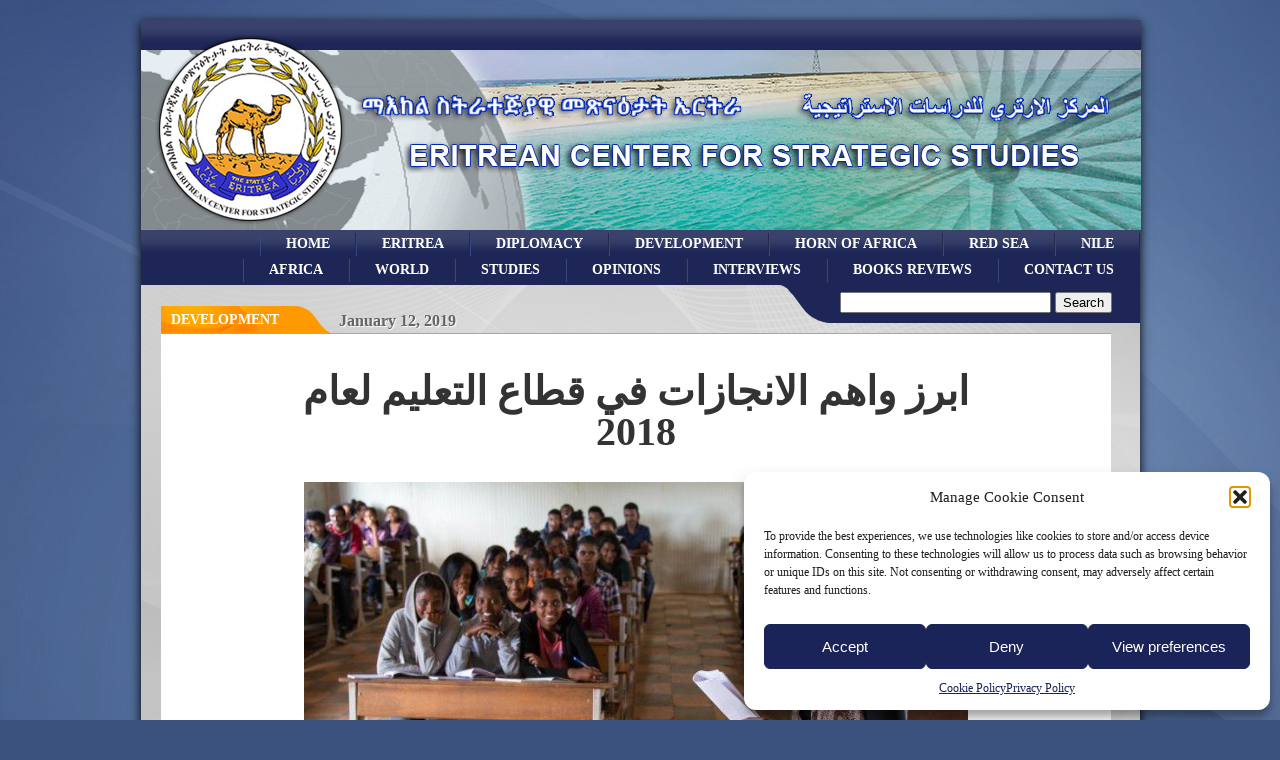

--- FILE ---
content_type: text/html; charset=UTF-8
request_url: https://www.ecss-online.com/%D8%A7%D8%A8%D8%B1%D8%B2-%D9%88%D8%A7%D9%87%D9%85-%D8%A7%D9%84%D8%A7%D9%86%D8%AC%D8%A7%D8%B2%D8%A7%D8%AA-%D9%81%D9%8A-%D9%82%D8%B7%D8%A7%D8%B9-%D8%A7%D9%84%D8%AA%D8%B9%D9%84%D9%8A%D9%85-%D9%84%D8%B9/
body_size: 13015
content:


<!DOCTYPE html PUBLIC "-//W3C//DTD XHTML 1.0 Transitional//EN" "http://www.w3.org/TR/xhtml1/DTD/xhtml1-transitional.dtd">
<html xmlns="http://www.w3.org/1999/xhtml" xml:lang="en">
<head>
<meta charset="UTF-8" />
<title>ابرز واهم الانجازات في قطاع التعليم لعام 2018 - ECSS | Eritrean Center for Strategic StudiesECSS | Eritrean Center for Strategic Studies</title>
<link rel="profile" href="http://gmpg.org/xfn/11" />
<link rel="stylesheet" type="text/css" media="all" href="https://www.ecss-online.com/2013/wp-content/themes/ecss_2013/style.css" />
<meta name="google-site-verification" content="tIfPhg8LamhcWSFEgKZMSzrdbQgJUi6pSXSFolzJZFM" />
<meta name='robots' content='index, follow, max-image-preview:large, max-snippet:-1, max-video-preview:-1' />

	<!-- This site is optimized with the Yoast SEO plugin v26.7 - https://yoast.com/wordpress/plugins/seo/ -->
	<link rel="canonical" href="https://www.ecss-online.com/ابرز-واهم-الانجازات-في-قطاع-التعليم-لع/" />
	<meta property="og:locale" content="en_US" />
	<meta property="og:type" content="article" />
	<meta property="og:title" content="ابرز واهم الانجازات في قطاع التعليم لعام 2018 - ECSS | Eritrean Center for Strategic Studies" />
	<meta property="og:description" content="ابرز واهم الانجازات في قطاع التعليم لعام 2018 وفي الـ 12 من مارس2018م عقد أجتماع مشترك بين إرتريا وفنلندا لتقييم التعاون الجاري في مجال التعليم العالي، خاصة تقانة المعلومات والاتصالات. وقال وزير التعليم السيد / سمري رؤسوم في الكلمة التي ألقاها &#8221; بأن تقييم التعاون الذي انطلق في نوفمبر 2015، وبالنظر إلى التجارب والمعارف المكتسبة [&hellip;]" />
	<meta property="og:url" content="https://www.ecss-online.com/ابرز-واهم-الانجازات-في-قطاع-التعليم-لع/" />
	<meta property="og:site_name" content="ECSS | Eritrean Center for Strategic Studies" />
	<meta property="article:published_time" content="2019-01-12T11:00:49+00:00" />
	<meta property="article:modified_time" content="2019-06-01T08:54:37+00:00" />
	<meta property="og:image" content="https://www.ecss-online.com/2013/wp-content/uploads/2019/01/4564.jpg" />
	<meta property="og:image:width" content="765" />
	<meta property="og:image:height" content="416" />
	<meta property="og:image:type" content="image/jpeg" />
	<meta name="author" content="Klark" />
	<meta name="twitter:card" content="summary_large_image" />
	<meta name="twitter:label1" content="Written by" />
	<meta name="twitter:data1" content="Klark" />
	<script type="application/ld+json" class="yoast-schema-graph">{"@context":"https://schema.org","@graph":[{"@type":"Article","@id":"https://www.ecss-online.com/%d8%a7%d8%a8%d8%b1%d8%b2-%d9%88%d8%a7%d9%87%d9%85-%d8%a7%d9%84%d8%a7%d9%86%d8%ac%d8%a7%d8%b2%d8%a7%d8%aa-%d9%81%d9%8a-%d9%82%d8%b7%d8%a7%d8%b9-%d8%a7%d9%84%d8%aa%d8%b9%d9%84%d9%8a%d9%85-%d9%84%d8%b9/#article","isPartOf":{"@id":"https://www.ecss-online.com/%d8%a7%d8%a8%d8%b1%d8%b2-%d9%88%d8%a7%d9%87%d9%85-%d8%a7%d9%84%d8%a7%d9%86%d8%ac%d8%a7%d8%b2%d8%a7%d8%aa-%d9%81%d9%8a-%d9%82%d8%b7%d8%a7%d8%b9-%d8%a7%d9%84%d8%aa%d8%b9%d9%84%d9%8a%d9%85-%d9%84%d8%b9/"},"author":{"name":"Klark","@id":"https://www.ecss-online.com/#/schema/person/d28063802303afe9bbafed42b32e12d6"},"headline":"ابرز واهم الانجازات في قطاع التعليم لعام 2018","datePublished":"2019-01-12T11:00:49+00:00","dateModified":"2019-06-01T08:54:37+00:00","mainEntityOfPage":{"@id":"https://www.ecss-online.com/%d8%a7%d8%a8%d8%b1%d8%b2-%d9%88%d8%a7%d9%87%d9%85-%d8%a7%d9%84%d8%a7%d9%86%d8%ac%d8%a7%d8%b2%d8%a7%d8%aa-%d9%81%d9%8a-%d9%82%d8%b7%d8%a7%d8%b9-%d8%a7%d9%84%d8%aa%d8%b9%d9%84%d9%8a%d9%85-%d9%84%d8%b9/"},"wordCount":1,"publisher":{"@id":"https://www.ecss-online.com/#organization"},"image":{"@id":"https://www.ecss-online.com/%d8%a7%d8%a8%d8%b1%d8%b2-%d9%88%d8%a7%d9%87%d9%85-%d8%a7%d9%84%d8%a7%d9%86%d8%ac%d8%a7%d8%b2%d8%a7%d8%aa-%d9%81%d9%8a-%d9%82%d8%b7%d8%a7%d8%b9-%d8%a7%d9%84%d8%aa%d8%b9%d9%84%d9%8a%d9%85-%d9%84%d8%b9/#primaryimage"},"thumbnailUrl":"http://www.ecss-online.com/2013/wp-content/uploads/2019/01/4564.jpg","keywords":["Development"],"inLanguage":"en-US"},{"@type":"WebPage","@id":"https://www.ecss-online.com/%d8%a7%d8%a8%d8%b1%d8%b2-%d9%88%d8%a7%d9%87%d9%85-%d8%a7%d9%84%d8%a7%d9%86%d8%ac%d8%a7%d8%b2%d8%a7%d8%aa-%d9%81%d9%8a-%d9%82%d8%b7%d8%a7%d8%b9-%d8%a7%d9%84%d8%aa%d8%b9%d9%84%d9%8a%d9%85-%d9%84%d8%b9/","url":"https://www.ecss-online.com/%d8%a7%d8%a8%d8%b1%d8%b2-%d9%88%d8%a7%d9%87%d9%85-%d8%a7%d9%84%d8%a7%d9%86%d8%ac%d8%a7%d8%b2%d8%a7%d8%aa-%d9%81%d9%8a-%d9%82%d8%b7%d8%a7%d8%b9-%d8%a7%d9%84%d8%aa%d8%b9%d9%84%d9%8a%d9%85-%d9%84%d8%b9/","name":"ابرز واهم الانجازات في قطاع التعليم لعام 2018 - ECSS | Eritrean Center for Strategic Studies","isPartOf":{"@id":"https://www.ecss-online.com/#website"},"primaryImageOfPage":{"@id":"https://www.ecss-online.com/%d8%a7%d8%a8%d8%b1%d8%b2-%d9%88%d8%a7%d9%87%d9%85-%d8%a7%d9%84%d8%a7%d9%86%d8%ac%d8%a7%d8%b2%d8%a7%d8%aa-%d9%81%d9%8a-%d9%82%d8%b7%d8%a7%d8%b9-%d8%a7%d9%84%d8%aa%d8%b9%d9%84%d9%8a%d9%85-%d9%84%d8%b9/#primaryimage"},"image":{"@id":"https://www.ecss-online.com/%d8%a7%d8%a8%d8%b1%d8%b2-%d9%88%d8%a7%d9%87%d9%85-%d8%a7%d9%84%d8%a7%d9%86%d8%ac%d8%a7%d8%b2%d8%a7%d8%aa-%d9%81%d9%8a-%d9%82%d8%b7%d8%a7%d8%b9-%d8%a7%d9%84%d8%aa%d8%b9%d9%84%d9%8a%d9%85-%d9%84%d8%b9/#primaryimage"},"thumbnailUrl":"http://www.ecss-online.com/2013/wp-content/uploads/2019/01/4564.jpg","datePublished":"2019-01-12T11:00:49+00:00","dateModified":"2019-06-01T08:54:37+00:00","breadcrumb":{"@id":"https://www.ecss-online.com/%d8%a7%d8%a8%d8%b1%d8%b2-%d9%88%d8%a7%d9%87%d9%85-%d8%a7%d9%84%d8%a7%d9%86%d8%ac%d8%a7%d8%b2%d8%a7%d8%aa-%d9%81%d9%8a-%d9%82%d8%b7%d8%a7%d8%b9-%d8%a7%d9%84%d8%aa%d8%b9%d9%84%d9%8a%d9%85-%d9%84%d8%b9/#breadcrumb"},"inLanguage":"en-US","potentialAction":[{"@type":"ReadAction","target":["https://www.ecss-online.com/%d8%a7%d8%a8%d8%b1%d8%b2-%d9%88%d8%a7%d9%87%d9%85-%d8%a7%d9%84%d8%a7%d9%86%d8%ac%d8%a7%d8%b2%d8%a7%d8%aa-%d9%81%d9%8a-%d9%82%d8%b7%d8%a7%d8%b9-%d8%a7%d9%84%d8%aa%d8%b9%d9%84%d9%8a%d9%85-%d9%84%d8%b9/"]}]},{"@type":"ImageObject","inLanguage":"en-US","@id":"https://www.ecss-online.com/%d8%a7%d8%a8%d8%b1%d8%b2-%d9%88%d8%a7%d9%87%d9%85-%d8%a7%d9%84%d8%a7%d9%86%d8%ac%d8%a7%d8%b2%d8%a7%d8%aa-%d9%81%d9%8a-%d9%82%d8%b7%d8%a7%d8%b9-%d8%a7%d9%84%d8%aa%d8%b9%d9%84%d9%8a%d9%85-%d9%84%d8%b9/#primaryimage","url":"https://www.ecss-online.com/2013/wp-content/uploads/2019/01/4564.jpg","contentUrl":"https://www.ecss-online.com/2013/wp-content/uploads/2019/01/4564.jpg","width":765,"height":416},{"@type":"BreadcrumbList","@id":"https://www.ecss-online.com/%d8%a7%d8%a8%d8%b1%d8%b2-%d9%88%d8%a7%d9%87%d9%85-%d8%a7%d9%84%d8%a7%d9%86%d8%ac%d8%a7%d8%b2%d8%a7%d8%aa-%d9%81%d9%8a-%d9%82%d8%b7%d8%a7%d8%b9-%d8%a7%d9%84%d8%aa%d8%b9%d9%84%d9%8a%d9%85-%d9%84%d8%b9/#breadcrumb","itemListElement":[{"@type":"ListItem","position":1,"name":"Home","item":"https://www.ecss-online.com/"},{"@type":"ListItem","position":2,"name":"ابرز واهم الانجازات في قطاع التعليم لعام 2018"}]},{"@type":"WebSite","@id":"https://www.ecss-online.com/#website","url":"https://www.ecss-online.com/","name":"ECSS | Eritrean Center for Strategic Studies","description":"News and Facts about Eritrea","publisher":{"@id":"https://www.ecss-online.com/#organization"},"potentialAction":[{"@type":"SearchAction","target":{"@type":"EntryPoint","urlTemplate":"https://www.ecss-online.com/?s={search_term_string}"},"query-input":{"@type":"PropertyValueSpecification","valueRequired":true,"valueName":"search_term_string"}}],"inLanguage":"en-US"},{"@type":"Organization","@id":"https://www.ecss-online.com/#organization","name":"ECSS | Eritrean Center for Strategic Studies","url":"https://www.ecss-online.com/","logo":{"@type":"ImageObject","inLanguage":"en-US","@id":"https://www.ecss-online.com/#/schema/logo/image/","url":"https://www.ecss-online.com/2013/wp-content/uploads/2013/08/logo_ECSS_web.png","contentUrl":"https://www.ecss-online.com/2013/wp-content/uploads/2013/08/logo_ECSS_web.png","width":250,"height":250,"caption":"ECSS | Eritrean Center for Strategic Studies"},"image":{"@id":"https://www.ecss-online.com/#/schema/logo/image/"}},{"@type":"Person","@id":"https://www.ecss-online.com/#/schema/person/d28063802303afe9bbafed42b32e12d6","name":"Klark"}]}</script>
	<!-- / Yoast SEO plugin. -->


<link rel="alternate" title="oEmbed (JSON)" type="application/json+oembed" href="https://www.ecss-online.com/wp-json/oembed/1.0/embed?url=https%3A%2F%2Fwww.ecss-online.com%2F%25d8%25a7%25d8%25a8%25d8%25b1%25d8%25b2-%25d9%2588%25d8%25a7%25d9%2587%25d9%2585-%25d8%25a7%25d9%2584%25d8%25a7%25d9%2586%25d8%25ac%25d8%25a7%25d8%25b2%25d8%25a7%25d8%25aa-%25d9%2581%25d9%258a-%25d9%2582%25d8%25b7%25d8%25a7%25d8%25b9-%25d8%25a7%25d9%2584%25d8%25aa%25d8%25b9%25d9%2584%25d9%258a%25d9%2585-%25d9%2584%25d8%25b9%2F" />
<link rel="alternate" title="oEmbed (XML)" type="text/xml+oembed" href="https://www.ecss-online.com/wp-json/oembed/1.0/embed?url=https%3A%2F%2Fwww.ecss-online.com%2F%25d8%25a7%25d8%25a8%25d8%25b1%25d8%25b2-%25d9%2588%25d8%25a7%25d9%2587%25d9%2585-%25d8%25a7%25d9%2584%25d8%25a7%25d9%2586%25d8%25ac%25d8%25a7%25d8%25b2%25d8%25a7%25d8%25aa-%25d9%2581%25d9%258a-%25d9%2582%25d8%25b7%25d8%25a7%25d8%25b9-%25d8%25a7%25d9%2584%25d8%25aa%25d8%25b9%25d9%2584%25d9%258a%25d9%2585-%25d9%2584%25d8%25b9%2F&#038;format=xml" />
<style id='wp-img-auto-sizes-contain-inline-css' type='text/css'>
img:is([sizes=auto i],[sizes^="auto," i]){contain-intrinsic-size:3000px 1500px}
/*# sourceURL=wp-img-auto-sizes-contain-inline-css */
</style>
<style id='wp-emoji-styles-inline-css' type='text/css'>

	img.wp-smiley, img.emoji {
		display: inline !important;
		border: none !important;
		box-shadow: none !important;
		height: 1em !important;
		width: 1em !important;
		margin: 0 0.07em !important;
		vertical-align: -0.1em !important;
		background: none !important;
		padding: 0 !important;
	}
/*# sourceURL=wp-emoji-styles-inline-css */
</style>
<style id='wp-block-library-inline-css' type='text/css'>
:root{--wp-block-synced-color:#7a00df;--wp-block-synced-color--rgb:122,0,223;--wp-bound-block-color:var(--wp-block-synced-color);--wp-editor-canvas-background:#ddd;--wp-admin-theme-color:#007cba;--wp-admin-theme-color--rgb:0,124,186;--wp-admin-theme-color-darker-10:#006ba1;--wp-admin-theme-color-darker-10--rgb:0,107,160.5;--wp-admin-theme-color-darker-20:#005a87;--wp-admin-theme-color-darker-20--rgb:0,90,135;--wp-admin-border-width-focus:2px}@media (min-resolution:192dpi){:root{--wp-admin-border-width-focus:1.5px}}.wp-element-button{cursor:pointer}:root .has-very-light-gray-background-color{background-color:#eee}:root .has-very-dark-gray-background-color{background-color:#313131}:root .has-very-light-gray-color{color:#eee}:root .has-very-dark-gray-color{color:#313131}:root .has-vivid-green-cyan-to-vivid-cyan-blue-gradient-background{background:linear-gradient(135deg,#00d084,#0693e3)}:root .has-purple-crush-gradient-background{background:linear-gradient(135deg,#34e2e4,#4721fb 50%,#ab1dfe)}:root .has-hazy-dawn-gradient-background{background:linear-gradient(135deg,#faaca8,#dad0ec)}:root .has-subdued-olive-gradient-background{background:linear-gradient(135deg,#fafae1,#67a671)}:root .has-atomic-cream-gradient-background{background:linear-gradient(135deg,#fdd79a,#004a59)}:root .has-nightshade-gradient-background{background:linear-gradient(135deg,#330968,#31cdcf)}:root .has-midnight-gradient-background{background:linear-gradient(135deg,#020381,#2874fc)}:root{--wp--preset--font-size--normal:16px;--wp--preset--font-size--huge:42px}.has-regular-font-size{font-size:1em}.has-larger-font-size{font-size:2.625em}.has-normal-font-size{font-size:var(--wp--preset--font-size--normal)}.has-huge-font-size{font-size:var(--wp--preset--font-size--huge)}.has-text-align-center{text-align:center}.has-text-align-left{text-align:left}.has-text-align-right{text-align:right}.has-fit-text{white-space:nowrap!important}#end-resizable-editor-section{display:none}.aligncenter{clear:both}.items-justified-left{justify-content:flex-start}.items-justified-center{justify-content:center}.items-justified-right{justify-content:flex-end}.items-justified-space-between{justify-content:space-between}.screen-reader-text{border:0;clip-path:inset(50%);height:1px;margin:-1px;overflow:hidden;padding:0;position:absolute;width:1px;word-wrap:normal!important}.screen-reader-text:focus{background-color:#ddd;clip-path:none;color:#444;display:block;font-size:1em;height:auto;left:5px;line-height:normal;padding:15px 23px 14px;text-decoration:none;top:5px;width:auto;z-index:100000}html :where(.has-border-color){border-style:solid}html :where([style*=border-top-color]){border-top-style:solid}html :where([style*=border-right-color]){border-right-style:solid}html :where([style*=border-bottom-color]){border-bottom-style:solid}html :where([style*=border-left-color]){border-left-style:solid}html :where([style*=border-width]){border-style:solid}html :where([style*=border-top-width]){border-top-style:solid}html :where([style*=border-right-width]){border-right-style:solid}html :where([style*=border-bottom-width]){border-bottom-style:solid}html :where([style*=border-left-width]){border-left-style:solid}html :where(img[class*=wp-image-]){height:auto;max-width:100%}:where(figure){margin:0 0 1em}html :where(.is-position-sticky){--wp-admin--admin-bar--position-offset:var(--wp-admin--admin-bar--height,0px)}@media screen and (max-width:600px){html :where(.is-position-sticky){--wp-admin--admin-bar--position-offset:0px}}

/*# sourceURL=wp-block-library-inline-css */
</style><style id='global-styles-inline-css' type='text/css'>
:root{--wp--preset--aspect-ratio--square: 1;--wp--preset--aspect-ratio--4-3: 4/3;--wp--preset--aspect-ratio--3-4: 3/4;--wp--preset--aspect-ratio--3-2: 3/2;--wp--preset--aspect-ratio--2-3: 2/3;--wp--preset--aspect-ratio--16-9: 16/9;--wp--preset--aspect-ratio--9-16: 9/16;--wp--preset--color--black: #000000;--wp--preset--color--cyan-bluish-gray: #abb8c3;--wp--preset--color--white: #ffffff;--wp--preset--color--pale-pink: #f78da7;--wp--preset--color--vivid-red: #cf2e2e;--wp--preset--color--luminous-vivid-orange: #ff6900;--wp--preset--color--luminous-vivid-amber: #fcb900;--wp--preset--color--light-green-cyan: #7bdcb5;--wp--preset--color--vivid-green-cyan: #00d084;--wp--preset--color--pale-cyan-blue: #8ed1fc;--wp--preset--color--vivid-cyan-blue: #0693e3;--wp--preset--color--vivid-purple: #9b51e0;--wp--preset--gradient--vivid-cyan-blue-to-vivid-purple: linear-gradient(135deg,rgb(6,147,227) 0%,rgb(155,81,224) 100%);--wp--preset--gradient--light-green-cyan-to-vivid-green-cyan: linear-gradient(135deg,rgb(122,220,180) 0%,rgb(0,208,130) 100%);--wp--preset--gradient--luminous-vivid-amber-to-luminous-vivid-orange: linear-gradient(135deg,rgb(252,185,0) 0%,rgb(255,105,0) 100%);--wp--preset--gradient--luminous-vivid-orange-to-vivid-red: linear-gradient(135deg,rgb(255,105,0) 0%,rgb(207,46,46) 100%);--wp--preset--gradient--very-light-gray-to-cyan-bluish-gray: linear-gradient(135deg,rgb(238,238,238) 0%,rgb(169,184,195) 100%);--wp--preset--gradient--cool-to-warm-spectrum: linear-gradient(135deg,rgb(74,234,220) 0%,rgb(151,120,209) 20%,rgb(207,42,186) 40%,rgb(238,44,130) 60%,rgb(251,105,98) 80%,rgb(254,248,76) 100%);--wp--preset--gradient--blush-light-purple: linear-gradient(135deg,rgb(255,206,236) 0%,rgb(152,150,240) 100%);--wp--preset--gradient--blush-bordeaux: linear-gradient(135deg,rgb(254,205,165) 0%,rgb(254,45,45) 50%,rgb(107,0,62) 100%);--wp--preset--gradient--luminous-dusk: linear-gradient(135deg,rgb(255,203,112) 0%,rgb(199,81,192) 50%,rgb(65,88,208) 100%);--wp--preset--gradient--pale-ocean: linear-gradient(135deg,rgb(255,245,203) 0%,rgb(182,227,212) 50%,rgb(51,167,181) 100%);--wp--preset--gradient--electric-grass: linear-gradient(135deg,rgb(202,248,128) 0%,rgb(113,206,126) 100%);--wp--preset--gradient--midnight: linear-gradient(135deg,rgb(2,3,129) 0%,rgb(40,116,252) 100%);--wp--preset--font-size--small: 13px;--wp--preset--font-size--medium: 20px;--wp--preset--font-size--large: 36px;--wp--preset--font-size--x-large: 42px;--wp--preset--spacing--20: 0.44rem;--wp--preset--spacing--30: 0.67rem;--wp--preset--spacing--40: 1rem;--wp--preset--spacing--50: 1.5rem;--wp--preset--spacing--60: 2.25rem;--wp--preset--spacing--70: 3.38rem;--wp--preset--spacing--80: 5.06rem;--wp--preset--shadow--natural: 6px 6px 9px rgba(0, 0, 0, 0.2);--wp--preset--shadow--deep: 12px 12px 50px rgba(0, 0, 0, 0.4);--wp--preset--shadow--sharp: 6px 6px 0px rgba(0, 0, 0, 0.2);--wp--preset--shadow--outlined: 6px 6px 0px -3px rgb(255, 255, 255), 6px 6px rgb(0, 0, 0);--wp--preset--shadow--crisp: 6px 6px 0px rgb(0, 0, 0);}:where(.is-layout-flex){gap: 0.5em;}:where(.is-layout-grid){gap: 0.5em;}body .is-layout-flex{display: flex;}.is-layout-flex{flex-wrap: wrap;align-items: center;}.is-layout-flex > :is(*, div){margin: 0;}body .is-layout-grid{display: grid;}.is-layout-grid > :is(*, div){margin: 0;}:where(.wp-block-columns.is-layout-flex){gap: 2em;}:where(.wp-block-columns.is-layout-grid){gap: 2em;}:where(.wp-block-post-template.is-layout-flex){gap: 1.25em;}:where(.wp-block-post-template.is-layout-grid){gap: 1.25em;}.has-black-color{color: var(--wp--preset--color--black) !important;}.has-cyan-bluish-gray-color{color: var(--wp--preset--color--cyan-bluish-gray) !important;}.has-white-color{color: var(--wp--preset--color--white) !important;}.has-pale-pink-color{color: var(--wp--preset--color--pale-pink) !important;}.has-vivid-red-color{color: var(--wp--preset--color--vivid-red) !important;}.has-luminous-vivid-orange-color{color: var(--wp--preset--color--luminous-vivid-orange) !important;}.has-luminous-vivid-amber-color{color: var(--wp--preset--color--luminous-vivid-amber) !important;}.has-light-green-cyan-color{color: var(--wp--preset--color--light-green-cyan) !important;}.has-vivid-green-cyan-color{color: var(--wp--preset--color--vivid-green-cyan) !important;}.has-pale-cyan-blue-color{color: var(--wp--preset--color--pale-cyan-blue) !important;}.has-vivid-cyan-blue-color{color: var(--wp--preset--color--vivid-cyan-blue) !important;}.has-vivid-purple-color{color: var(--wp--preset--color--vivid-purple) !important;}.has-black-background-color{background-color: var(--wp--preset--color--black) !important;}.has-cyan-bluish-gray-background-color{background-color: var(--wp--preset--color--cyan-bluish-gray) !important;}.has-white-background-color{background-color: var(--wp--preset--color--white) !important;}.has-pale-pink-background-color{background-color: var(--wp--preset--color--pale-pink) !important;}.has-vivid-red-background-color{background-color: var(--wp--preset--color--vivid-red) !important;}.has-luminous-vivid-orange-background-color{background-color: var(--wp--preset--color--luminous-vivid-orange) !important;}.has-luminous-vivid-amber-background-color{background-color: var(--wp--preset--color--luminous-vivid-amber) !important;}.has-light-green-cyan-background-color{background-color: var(--wp--preset--color--light-green-cyan) !important;}.has-vivid-green-cyan-background-color{background-color: var(--wp--preset--color--vivid-green-cyan) !important;}.has-pale-cyan-blue-background-color{background-color: var(--wp--preset--color--pale-cyan-blue) !important;}.has-vivid-cyan-blue-background-color{background-color: var(--wp--preset--color--vivid-cyan-blue) !important;}.has-vivid-purple-background-color{background-color: var(--wp--preset--color--vivid-purple) !important;}.has-black-border-color{border-color: var(--wp--preset--color--black) !important;}.has-cyan-bluish-gray-border-color{border-color: var(--wp--preset--color--cyan-bluish-gray) !important;}.has-white-border-color{border-color: var(--wp--preset--color--white) !important;}.has-pale-pink-border-color{border-color: var(--wp--preset--color--pale-pink) !important;}.has-vivid-red-border-color{border-color: var(--wp--preset--color--vivid-red) !important;}.has-luminous-vivid-orange-border-color{border-color: var(--wp--preset--color--luminous-vivid-orange) !important;}.has-luminous-vivid-amber-border-color{border-color: var(--wp--preset--color--luminous-vivid-amber) !important;}.has-light-green-cyan-border-color{border-color: var(--wp--preset--color--light-green-cyan) !important;}.has-vivid-green-cyan-border-color{border-color: var(--wp--preset--color--vivid-green-cyan) !important;}.has-pale-cyan-blue-border-color{border-color: var(--wp--preset--color--pale-cyan-blue) !important;}.has-vivid-cyan-blue-border-color{border-color: var(--wp--preset--color--vivid-cyan-blue) !important;}.has-vivid-purple-border-color{border-color: var(--wp--preset--color--vivid-purple) !important;}.has-vivid-cyan-blue-to-vivid-purple-gradient-background{background: var(--wp--preset--gradient--vivid-cyan-blue-to-vivid-purple) !important;}.has-light-green-cyan-to-vivid-green-cyan-gradient-background{background: var(--wp--preset--gradient--light-green-cyan-to-vivid-green-cyan) !important;}.has-luminous-vivid-amber-to-luminous-vivid-orange-gradient-background{background: var(--wp--preset--gradient--luminous-vivid-amber-to-luminous-vivid-orange) !important;}.has-luminous-vivid-orange-to-vivid-red-gradient-background{background: var(--wp--preset--gradient--luminous-vivid-orange-to-vivid-red) !important;}.has-very-light-gray-to-cyan-bluish-gray-gradient-background{background: var(--wp--preset--gradient--very-light-gray-to-cyan-bluish-gray) !important;}.has-cool-to-warm-spectrum-gradient-background{background: var(--wp--preset--gradient--cool-to-warm-spectrum) !important;}.has-blush-light-purple-gradient-background{background: var(--wp--preset--gradient--blush-light-purple) !important;}.has-blush-bordeaux-gradient-background{background: var(--wp--preset--gradient--blush-bordeaux) !important;}.has-luminous-dusk-gradient-background{background: var(--wp--preset--gradient--luminous-dusk) !important;}.has-pale-ocean-gradient-background{background: var(--wp--preset--gradient--pale-ocean) !important;}.has-electric-grass-gradient-background{background: var(--wp--preset--gradient--electric-grass) !important;}.has-midnight-gradient-background{background: var(--wp--preset--gradient--midnight) !important;}.has-small-font-size{font-size: var(--wp--preset--font-size--small) !important;}.has-medium-font-size{font-size: var(--wp--preset--font-size--medium) !important;}.has-large-font-size{font-size: var(--wp--preset--font-size--large) !important;}.has-x-large-font-size{font-size: var(--wp--preset--font-size--x-large) !important;}
/*# sourceURL=global-styles-inline-css */
</style>

<style id='classic-theme-styles-inline-css' type='text/css'>
/*! This file is auto-generated */
.wp-block-button__link{color:#fff;background-color:#32373c;border-radius:9999px;box-shadow:none;text-decoration:none;padding:calc(.667em + 2px) calc(1.333em + 2px);font-size:1.125em}.wp-block-file__button{background:#32373c;color:#fff;text-decoration:none}
/*# sourceURL=/wp-includes/css/classic-themes.min.css */
</style>
<link rel='stylesheet' id='contact-form-7-css' href='https://www.ecss-online.com/2013/wp-content/plugins/contact-form-7/includes/css/styles.css?ver=6.1.4' type='text/css' media='all' />
<link rel='stylesheet' id='cmplz-general-css' href='https://www.ecss-online.com/2013/wp-content/plugins/complianz-gdpr/assets/css/cookieblocker.min.css?ver=1766047009' type='text/css' media='all' />
<script type="text/javascript" async src="https://www.ecss-online.com/2013/wp-content/plugins/burst-statistics/assets/js/timeme/timeme.min.js?ver=1768043202" id="burst-timeme-js"></script>
<script type="text/javascript" async src="https://www.ecss-online.com/2013/wp-content/uploads/burst/js/burst.min.js?ver=1768903234" id="burst-js"></script>
<link rel="https://api.w.org/" href="https://www.ecss-online.com/wp-json/" /><link rel="alternate" title="JSON" type="application/json" href="https://www.ecss-online.com/wp-json/wp/v2/posts/4165" /><link rel="EditURI" type="application/rsd+xml" title="RSD" href="https://www.ecss-online.com/2013/xmlrpc.php?rsd" />
<meta name="generator" content="WordPress 6.9" />
<link rel='shortlink' href='https://www.ecss-online.com/?p=4165' />
			<style>.cmplz-hidden {
					display: none !important;
				}</style>
<script src="https://www.ecss-online.com/2013/wp-content/themes/ecss_2013/functions.js"></script>

<!--[if lt IE 9]><style type="text/css">
	#title span {
	  display: block;
      color: #FFF;
	  width: 100%;
	  filter: glow(color=#111111,strength=2);
      
      padding-bottom: 3px;
      
	}
	</style><![endif]-->


   
<style type="text/css"> .tigrinya, .ti_TI { font-size: 1.2em;} </style>
</head>

<body data-burst_id="0" data-burst_type="front-page">
	
    <div id="wrapper" class="shadow">
    	<div id="header_banner">
        <div id="top_menu">
            <ul>
                                            </ul>
        </div>
        </div>
		<div id="header">
        	
            <div id="header_logo"><a href="https://www.ecss-online.com" title="ECSS - Eritrean Center for Strategic Studies"><img src="https://www.ecss-online.com/2013/wp-content/themes/ecss_2013/images/ecss_logo.png" width="200" height="200"></a></div>
            
            <!--<div id="title">
                <div id="arabic_title" class="arabic"><span>المركز الارترى للدراسات الإستراتيجية</span></div>
                <div id="tigrinya_title" class="tigrinya"><span>ማእከል ስትራተጂካዊ መጽናዕትታት ኤርትራ</span></div>
                <div id="english_title" class="ebglish"><span>Eritrean Center for Strategic Studies</span></div>
            </div>-->
            
        </div><!--#header ends here-->
    	
        <div id="top_menu">
            <ul>
                <li id="nav_menu-2" class="widget widget_nav_menu"><div class="menu-all-menu-container"><ul id="menu-all-menu" class="menu"><li id="menu-item-134" class="menu-item menu-item-type-custom menu-item-object-custom menu-item-134"><a href="http://www.ecss-online.com/tag/nile">Nile</a></li>
<li id="menu-item-133" class="menu-item menu-item-type-custom menu-item-object-custom menu-item-133"><a href="http://www.ecss-online.com/tag/red-sea">Red sea</a></li>
<li id="menu-item-131" class="menu-item menu-item-type-custom menu-item-object-custom menu-item-131"><a href="http://www.ecss-online.com/tag/horn-of-africa">Horn of Africa</a></li>
<li id="menu-item-48" class="menu-item menu-item-type-custom menu-item-object-custom menu-item-48"><a href="http://www.ecss-online.com/tag/development">development</a></li>
<li id="menu-item-20" class="menu-item menu-item-type-custom menu-item-object-custom menu-item-20"><a href="http://www.ecss-online.com/tag/diplomacy">Diplomacy</a></li>
<li id="menu-item-132" class="menu-item menu-item-type-custom menu-item-object-custom menu-item-132"><a href="http://www.ecss-online.com/tag/eritrea">eritrea</a></li>
<li id="menu-item-4" class="menu-item menu-item-type-custom menu-item-object-custom menu-item-home menu-item-4"><a href="http://www.ecss-online.com/">Home</a></li>
<li id="menu-item-471" class="menu-item menu-item-type-post_type menu-item-object-page menu-item-471"><a href="https://www.ecss-online.com/contact-us/">Contact Us</a></li>
<li id="menu-item-50" class="menu-item menu-item-type-custom menu-item-object-custom menu-item-50"><a href="http://www.ecss-online.com/tag/books-reviews">books reviews</a></li>
<li id="menu-item-138" class="menu-item menu-item-type-custom menu-item-object-custom menu-item-138"><a href="http://www.ecss-online.com/tag/interview">Interviews</a></li>
<li id="menu-item-139" class="menu-item menu-item-type-custom menu-item-object-custom menu-item-139"><a href="http://www.ecss-online.com/tag/opinions">opinions</a></li>
<li id="menu-item-137" class="menu-item menu-item-type-custom menu-item-object-custom menu-item-137"><a href="http://www.ecss-online.com/tag/studies">studies</a></li>
<li id="menu-item-136" class="menu-item menu-item-type-custom menu-item-object-custom menu-item-136"><a href="http://www.ecss-online.com/tag/world">world</a></li>
<li id="menu-item-135" class="menu-item menu-item-type-custom menu-item-object-custom menu-item-135"><a href="http://www.ecss-online.com/tag/africa">africa</a></li>
</ul></div></li>
            </ul>
        </div>
        <div id="top_search">
        	    <li id="search-2" class="widget widget_search"><form role="search" method="get" id="searchform" class="searchform" action="https://www.ecss-online.com/">
				<div>
					<label class="screen-reader-text" for="s">Search for:</label>
					<input type="text" value="" name="s" id="s" />
					<input type="submit" id="searchsubmit" value="Search" />
				</div>
			</form></li>
        </div>       
        <div id="top_search_bg"></div>
        
        <div id="clear"></div>


    <div id="single_column">
   
        
		<!--<div id="sinlge_column_banner"> </div> <div id="cat_tagblock_bg"></div>-->
		
			                                 <div id="tagblock"><a href="https://www.ecss-online.com/tag/development/" rel="tag">Development</a><br /></div> <div id="tagblock_bg"></div>          
                 
                 <div id="date"><p>January 12, 2019</p></div>
                
                <div id="post-4165" class="ar_ar post">                  
                     
                    <h1 style="text-align: center;">ابرز واهم الانجازات في قطاع التعليم لعام 2018</h1>
<p style="text-align: center;"><img fetchpriority="high" decoding="async" class="aligncenter size-full wp-image-4166" src="http://www.ecss-online.com/2013/wp-content/uploads/2019/01/4564.jpg" alt="" width="765" height="416" srcset="https://www.ecss-online.com/2013/wp-content/uploads/2019/01/4564.jpg 765w, https://www.ecss-online.com/2013/wp-content/uploads/2019/01/4564-300x163.jpg 300w" sizes="(max-width: 765px) 100vw, 765px" /></p>
<p><strong>وفي الـ 12 من مارس2018م</strong><br />
عقد أجتماع مشترك بين إرتريا وفنلندا لتقييم التعاون الجاري في مجال التعليم العالي، خاصة تقانة المعلومات والاتصالات.<br />
وقال وزير التعليم السيد / سمري رؤسوم في الكلمة التي ألقاها &#8221; بأن تقييم التعاون الذي انطلق في نوفمبر 2015، وبالنظر إلى التجارب والمعارف المكتسبة يتقدم في طريقه نحو تحقيق الهدف المبتغى.<br />
و أوضح المدير التنفيذي للمفوضية الوطنية للتعليم العالي والبحوث الدكتور هيلي محظون ، بأن التعاون الجاري مع فنلندا وتطوره يعكس الثقة المتبادلة، وقال &#8220;ان التعاون بين كليات البلاد والجامعات الفنلندية خاصة في تقانة المعلومات والاتصالات أحدث نتائج مشجعة من حيث تحسين نوعية التعليم وخدمات المكتبات وتقوية كفاءة التدريس والبحوث.</p>
<p class="download-link" style="text-align: center;"><a href="http://www.ecss-online.com/2013/wp-content/uploads/2019/01/Education-2018.pdf" target="_blank" rel="noopener">download</a></p>
		                    
                    
                    <script type="text/javascript"> 
					// check if captation
							var selector = "#post-"+4165+" .wp-caption";
							$(selector).attr("style",""); 
                    </script>
                    
                    <div id="clear"></div>
                    
                </div>
                	    </div>    
	<div id="single_pagnation" style="clear:both;">
    
    </div>
    <div id="clear"></div>

<div id="middle_column">
    	<div id="middle_column_banner">Latest Articles</div><div id="middle_column_banner_bg"></div>
    		
                    
                                                            
                    <div id="post-10390" class="ar_ar post">                  

                    <h1><a href="https://www.ecss-online.com/%d8%a7%d9%84%d8%a5%d8%b9%d9%84%d8%a7%d9%85-%d8%a7%d9%84%d9%85%d8%ad%d9%84%d9%8a-%d9%81%d9%8a-%d8%ad%d9%88%d8%a7%d8%b1-%d9%85%d8%b9-%d8%a7%d9%84%d8%b1%d8%a6%d9%8a%d8%b3-%d8%a5%d8%b3%d9%8a%d8%a7%d8%b3/" title="الإعلام المحلي في حوار مع الرئيس إسياس أفورقي">الإعلام المحلي في حوار مع الرئيس إسياس أفورقي</a></h1>
						<a href="https://www.ecss-online.com/%d8%a7%d9%84%d8%a5%d8%b9%d9%84%d8%a7%d9%85-%d8%a7%d9%84%d9%85%d8%ad%d9%84%d9%8a-%d9%81%d9%8a-%d8%ad%d9%88%d8%a7%d8%b1-%d9%85%d8%b9-%d8%a7%d9%84%d8%b1%d8%a6%d9%8a%d8%b3-%d8%a5%d8%b3%d9%8a%d8%a7%d8%b3/" title="الإعلام المحلي في حوار مع الرئيس إسياس أفورقي"><img class="aligncenter size-full wp-image-10387" src="https://www.ecss-online.com/2013/wp-content/uploads/2026/01/20.jpg" alt="" width="1008" height="603" /></a>		                    	
                        <script type="text/javascript">  
						// check if the img is high enough
                            var selector = "#middle_column #post-"+10390+" img";
                            if(parseInt($(selector).css('height')) < 220) 
							{
								$(selector).css('height', 220).css('width', 'auto');
							}
						
                        </script>  
                        
						<div id="clear"></div>
                        
                    </div>
                                            
                    <div id="post-10383" class="ti_ti post">                  

                    <h1><a href="https://www.ecss-online.com/%e1%89%83%e1%88%88-%e1%88%98%e1%8c%a0%e1%8b%ad%e1%89%95-%e1%88%9d%e1%88%b5-%e1%8d%95%e1%88%a8%e1%8b%9a%e1%8b%b0%e1%8a%95%e1%89%b5-%e1%8a%a2%e1%88%b3%e1%8b%ad%e1%8b%ab%e1%88%b5-%e1%8a%a3%e1%8d%88/" title="ቃለ-መጠይቕ ምስ ፕረዚደንት ኢሳይያስ ኣፈወርቂ">ቃለ-መጠይቕ ምስ ፕረዚደንት ኢሳይያስ ኣፈወርቂ</a></h1>
						<a href="https://www.ecss-online.com/%e1%89%83%e1%88%88-%e1%88%98%e1%8c%a0%e1%8b%ad%e1%89%95-%e1%88%9d%e1%88%b5-%e1%8d%95%e1%88%a8%e1%8b%9a%e1%8b%b0%e1%8a%95%e1%89%b5-%e1%8a%a2%e1%88%b3%e1%8b%ad%e1%8b%ab%e1%88%b5-%e1%8a%a3%e1%8d%88/" title="ቃለ-መጠይቕ ምስ ፕረዚደንት ኢሳይያስ ኣፈወርቂ"><img class="aligncenter size-full wp-image-10387" src="https://www.ecss-online.com/2013/wp-content/uploads/2026/01/20.jpg" alt="" width="1008" height="603" /></a>		                    	
                        <script type="text/javascript">  
						// check if the img is high enough
                            var selector = "#middle_column #post-"+10383+" img";
                            if(parseInt($(selector).css('height')) < 220) 
							{
								$(selector).css('height', 220).css('width', 'auto');
							}
						
                        </script>  
                        
						<div id="clear"></div>
                        
                    </div>
                                            
                    <div id="post-10382" class="ar_ar post">                  

                    <h1><a href="https://www.ecss-online.com/%d8%a7%d9%84%d8%b3%d9%81%d8%a7%d8%b1%d8%a9-%d9%88%d8%a7%d9%84%d8%ac%d8%a7%d9%84%d9%8a%d8%a9-%d8%a7%d9%84%d8%b3%d9%88%d8%af%d8%a7%d9%86%d9%8a%d8%a9-%d8%aa%d8%ad%d8%aa%d9%81%d9%84-%d8%a8%d8%a7%d9%84/" title="السفارة والجالية السودانية تحتفل بالذكرى الــ 70 لإستقلال السودان">السفارة والجالية السودانية تحتفل بالذكرى الــ 70 لإستقلال السودان</a></h1>
						<a href="https://www.ecss-online.com/%d8%a7%d9%84%d8%b3%d9%81%d8%a7%d8%b1%d8%a9-%d9%88%d8%a7%d9%84%d8%ac%d8%a7%d9%84%d9%8a%d8%a9-%d8%a7%d9%84%d8%b3%d9%88%d8%af%d8%a7%d9%86%d9%8a%d8%a9-%d8%aa%d8%ad%d8%aa%d9%81%d9%84-%d8%a8%d8%a7%d9%84/" title="السفارة والجالية السودانية تحتفل بالذكرى الــ 70 لإستقلال السودان"><img class="aligncenter size-full wp-image-10384" src="https://www.ecss-online.com/2013/wp-content/uploads/2026/01/01-3.jpg" alt="" width="570" height="472" /></a>		                    	
                        <script type="text/javascript">  
						// check if the img is high enough
                            var selector = "#middle_column #post-"+10382+" img";
                            if(parseInt($(selector).css('height')) < 220) 
							{
								$(selector).css('height', 220).css('width', 'auto');
							}
						
                        </script>  
                        
						<div id="clear"></div>
                        
                    </div>
                		
    </div>
    
	<div style="clear:both"></div>

	<div id="footer" role="contentinfo">
 		<ul>
			<li id="nav_menu-4" class="widget widget_nav_menu"><div class="menu-footer_menu-container"><ul id="menu-footer_menu" class="menu"><li id="menu-item-162" class="menu-item menu-item-type-custom menu-item-object-custom current-menu-item menu-item-home menu-item-162"><a href="http://www.ecss-online.com/">Home</a></li>
<li id="menu-item-401" class="menu-item menu-item-type-post_type menu-item-object-page menu-item-401"><a href="https://www.ecss-online.com/archive/">archive</a></li>
<li id="menu-item-164" class="menu-item menu-item-type-post_type menu-item-object-page menu-item-164"><a href="https://www.ecss-online.com/disclaimer-of-liability/">Disclaimer of Liability</a></li>
<li id="menu-item-163" class="menu-item menu-item-type-post_type menu-item-object-page menu-item-163"><a href="https://www.ecss-online.com/contact-us/">Contact Us</a></li>
<li id="menu-item-3496" class="menu-item menu-item-type-post_type menu-item-object-page menu-item-privacy-policy menu-item-3496"><a rel="privacy-policy" href="https://www.ecss-online.com/privacy-policy/">Privacy Policy</a></li>
<li id="menu-item-7671" class="menu-item menu-item-type-post_type menu-item-object-page menu-item-7671"><a href="https://www.ecss-online.com/cookie-policy-eu/">Cookie Policy (EU)</a></li>
</ul></div></li>
        </ul>
	</div><!-- #footer -->

<div style="clear:both"></div>
</div><!-- #wrapper -->

<script type="speculationrules">
{"prefetch":[{"source":"document","where":{"and":[{"href_matches":"/*"},{"not":{"href_matches":["/2013/wp-*.php","/2013/wp-admin/*","/2013/wp-content/uploads/*","/2013/wp-content/*","/2013/wp-content/plugins/*","/2013/wp-content/themes/ecss_2013/*","/*\\?(.+)"]}},{"not":{"selector_matches":"a[rel~=\"nofollow\"]"}},{"not":{"selector_matches":".no-prefetch, .no-prefetch a"}}]},"eagerness":"conservative"}]}
</script>

<!-- Consent Management powered by Complianz | GDPR/CCPA Cookie Consent https://wordpress.org/plugins/complianz-gdpr -->
<div id="cmplz-cookiebanner-container"><div class="cmplz-cookiebanner cmplz-hidden banner-1 bottom-right-view-preferences optin cmplz-bottom-right cmplz-categories-type-view-preferences" aria-modal="true" data-nosnippet="true" role="dialog" aria-live="polite" aria-labelledby="cmplz-header-1-optin" aria-describedby="cmplz-message-1-optin">
	<div class="cmplz-header">
		<div class="cmplz-logo"></div>
		<div class="cmplz-title" id="cmplz-header-1-optin">Manage Cookie Consent</div>
		<div class="cmplz-close" tabindex="0" role="button" aria-label="Close dialog">
			<svg aria-hidden="true" focusable="false" data-prefix="fas" data-icon="times" class="svg-inline--fa fa-times fa-w-11" role="img" xmlns="http://www.w3.org/2000/svg" viewBox="0 0 352 512"><path fill="currentColor" d="M242.72 256l100.07-100.07c12.28-12.28 12.28-32.19 0-44.48l-22.24-22.24c-12.28-12.28-32.19-12.28-44.48 0L176 189.28 75.93 89.21c-12.28-12.28-32.19-12.28-44.48 0L9.21 111.45c-12.28 12.28-12.28 32.19 0 44.48L109.28 256 9.21 356.07c-12.28 12.28-12.28 32.19 0 44.48l22.24 22.24c12.28 12.28 32.2 12.28 44.48 0L176 322.72l100.07 100.07c12.28 12.28 32.2 12.28 44.48 0l22.24-22.24c12.28-12.28 12.28-32.19 0-44.48L242.72 256z"></path></svg>
		</div>
	</div>

	<div class="cmplz-divider cmplz-divider-header"></div>
	<div class="cmplz-body">
		<div class="cmplz-message" id="cmplz-message-1-optin">To provide the best experiences, we use technologies like cookies to store and/or access device information. Consenting to these technologies will allow us to process data such as browsing behavior or unique IDs on this site. Not consenting or withdrawing consent, may adversely affect certain features and functions.</div>
		<!-- categories start -->
		<div class="cmplz-categories">
			<details class="cmplz-category cmplz-functional" >
				<summary>
						<span class="cmplz-category-header">
							<span class="cmplz-category-title">Functional</span>
							<span class='cmplz-always-active'>
								<span class="cmplz-banner-checkbox">
									<input type="checkbox"
										   id="cmplz-functional-optin"
										   data-category="cmplz_functional"
										   class="cmplz-consent-checkbox cmplz-functional"
										   size="40"
										   value="1"/>
									<label class="cmplz-label" for="cmplz-functional-optin"><span class="screen-reader-text">Functional</span></label>
								</span>
								Always active							</span>
							<span class="cmplz-icon cmplz-open">
								<svg xmlns="http://www.w3.org/2000/svg" viewBox="0 0 448 512"  height="18" ><path d="M224 416c-8.188 0-16.38-3.125-22.62-9.375l-192-192c-12.5-12.5-12.5-32.75 0-45.25s32.75-12.5 45.25 0L224 338.8l169.4-169.4c12.5-12.5 32.75-12.5 45.25 0s12.5 32.75 0 45.25l-192 192C240.4 412.9 232.2 416 224 416z"/></svg>
							</span>
						</span>
				</summary>
				<div class="cmplz-description">
					<span class="cmplz-description-functional">The technical storage or access is strictly necessary for the legitimate purpose of enabling the use of a specific service explicitly requested by the subscriber or user, or for the sole purpose of carrying out the transmission of a communication over an electronic communications network.</span>
				</div>
			</details>

			<details class="cmplz-category cmplz-preferences" >
				<summary>
						<span class="cmplz-category-header">
							<span class="cmplz-category-title">Preferences</span>
							<span class="cmplz-banner-checkbox">
								<input type="checkbox"
									   id="cmplz-preferences-optin"
									   data-category="cmplz_preferences"
									   class="cmplz-consent-checkbox cmplz-preferences"
									   size="40"
									   value="1"/>
								<label class="cmplz-label" for="cmplz-preferences-optin"><span class="screen-reader-text">Preferences</span></label>
							</span>
							<span class="cmplz-icon cmplz-open">
								<svg xmlns="http://www.w3.org/2000/svg" viewBox="0 0 448 512"  height="18" ><path d="M224 416c-8.188 0-16.38-3.125-22.62-9.375l-192-192c-12.5-12.5-12.5-32.75 0-45.25s32.75-12.5 45.25 0L224 338.8l169.4-169.4c12.5-12.5 32.75-12.5 45.25 0s12.5 32.75 0 45.25l-192 192C240.4 412.9 232.2 416 224 416z"/></svg>
							</span>
						</span>
				</summary>
				<div class="cmplz-description">
					<span class="cmplz-description-preferences">The technical storage or access is necessary for the legitimate purpose of storing preferences that are not requested by the subscriber or user.</span>
				</div>
			</details>

			<details class="cmplz-category cmplz-statistics" >
				<summary>
						<span class="cmplz-category-header">
							<span class="cmplz-category-title">Statistics</span>
							<span class="cmplz-banner-checkbox">
								<input type="checkbox"
									   id="cmplz-statistics-optin"
									   data-category="cmplz_statistics"
									   class="cmplz-consent-checkbox cmplz-statistics"
									   size="40"
									   value="1"/>
								<label class="cmplz-label" for="cmplz-statistics-optin"><span class="screen-reader-text">Statistics</span></label>
							</span>
							<span class="cmplz-icon cmplz-open">
								<svg xmlns="http://www.w3.org/2000/svg" viewBox="0 0 448 512"  height="18" ><path d="M224 416c-8.188 0-16.38-3.125-22.62-9.375l-192-192c-12.5-12.5-12.5-32.75 0-45.25s32.75-12.5 45.25 0L224 338.8l169.4-169.4c12.5-12.5 32.75-12.5 45.25 0s12.5 32.75 0 45.25l-192 192C240.4 412.9 232.2 416 224 416z"/></svg>
							</span>
						</span>
				</summary>
				<div class="cmplz-description">
					<span class="cmplz-description-statistics">The technical storage or access that is used exclusively for statistical purposes.</span>
					<span class="cmplz-description-statistics-anonymous">The technical storage or access that is used exclusively for anonymous statistical purposes. Without a subpoena, voluntary compliance on the part of your Internet Service Provider, or additional records from a third party, information stored or retrieved for this purpose alone cannot usually be used to identify you.</span>
				</div>
			</details>
			<details class="cmplz-category cmplz-marketing" >
				<summary>
						<span class="cmplz-category-header">
							<span class="cmplz-category-title">Marketing</span>
							<span class="cmplz-banner-checkbox">
								<input type="checkbox"
									   id="cmplz-marketing-optin"
									   data-category="cmplz_marketing"
									   class="cmplz-consent-checkbox cmplz-marketing"
									   size="40"
									   value="1"/>
								<label class="cmplz-label" for="cmplz-marketing-optin"><span class="screen-reader-text">Marketing</span></label>
							</span>
							<span class="cmplz-icon cmplz-open">
								<svg xmlns="http://www.w3.org/2000/svg" viewBox="0 0 448 512"  height="18" ><path d="M224 416c-8.188 0-16.38-3.125-22.62-9.375l-192-192c-12.5-12.5-12.5-32.75 0-45.25s32.75-12.5 45.25 0L224 338.8l169.4-169.4c12.5-12.5 32.75-12.5 45.25 0s12.5 32.75 0 45.25l-192 192C240.4 412.9 232.2 416 224 416z"/></svg>
							</span>
						</span>
				</summary>
				<div class="cmplz-description">
					<span class="cmplz-description-marketing">The technical storage or access is required to create user profiles to send advertising, or to track the user on a website or across several websites for similar marketing purposes.</span>
				</div>
			</details>
		</div><!-- categories end -->
			</div>

	<div class="cmplz-links cmplz-information">
		<ul>
			<li><a class="cmplz-link cmplz-manage-options cookie-statement" href="#" data-relative_url="#cmplz-manage-consent-container">Manage options</a></li>
			<li><a class="cmplz-link cmplz-manage-third-parties cookie-statement" href="#" data-relative_url="#cmplz-cookies-overview">Manage services</a></li>
			<li><a class="cmplz-link cmplz-manage-vendors tcf cookie-statement" href="#" data-relative_url="#cmplz-tcf-wrapper">Manage {vendor_count} vendors</a></li>
			<li><a class="cmplz-link cmplz-external cmplz-read-more-purposes tcf" target="_blank" rel="noopener noreferrer nofollow" href="https://cookiedatabase.org/tcf/purposes/" aria-label="Read more about TCF purposes on Cookie Database">Read more about these purposes</a></li>
		</ul>
			</div>

	<div class="cmplz-divider cmplz-footer"></div>

	<div class="cmplz-buttons">
		<button class="cmplz-btn cmplz-accept">Accept</button>
		<button class="cmplz-btn cmplz-deny">Deny</button>
		<button class="cmplz-btn cmplz-view-preferences">View preferences</button>
		<button class="cmplz-btn cmplz-save-preferences">Save preferences</button>
		<a class="cmplz-btn cmplz-manage-options tcf cookie-statement" href="#" data-relative_url="#cmplz-manage-consent-container">View preferences</a>
			</div>

	
	<div class="cmplz-documents cmplz-links">
		<ul>
			<li><a class="cmplz-link cookie-statement" href="#" data-relative_url="">{title}</a></li>
			<li><a class="cmplz-link privacy-statement" href="#" data-relative_url="">{title}</a></li>
			<li><a class="cmplz-link impressum" href="#" data-relative_url="">{title}</a></li>
		</ul>
			</div>
</div>
</div>
					<div id="cmplz-manage-consent" data-nosnippet="true"><button class="cmplz-btn cmplz-hidden cmplz-manage-consent manage-consent-1">Manage consent</button>

</div><script type="text/javascript" src="https://www.ecss-online.com/2013/wp-includes/js/dist/hooks.min.js?ver=dd5603f07f9220ed27f1" id="wp-hooks-js"></script>
<script type="text/javascript" src="https://www.ecss-online.com/2013/wp-includes/js/dist/i18n.min.js?ver=c26c3dc7bed366793375" id="wp-i18n-js"></script>
<script type="text/javascript" id="wp-i18n-js-after">
/* <![CDATA[ */
wp.i18n.setLocaleData( { 'text direction\u0004ltr': [ 'ltr' ] } );
//# sourceURL=wp-i18n-js-after
/* ]]> */
</script>
<script type="text/javascript" src="https://www.ecss-online.com/2013/wp-content/plugins/contact-form-7/includes/swv/js/index.js?ver=6.1.4" id="swv-js"></script>
<script type="text/javascript" id="contact-form-7-js-before">
/* <![CDATA[ */
var wpcf7 = {
    "api": {
        "root": "https:\/\/www.ecss-online.com\/wp-json\/",
        "namespace": "contact-form-7\/v1"
    },
    "cached": 1
};
//# sourceURL=contact-form-7-js-before
/* ]]> */
</script>
<script type="text/javascript" src="https://www.ecss-online.com/2013/wp-content/plugins/contact-form-7/includes/js/index.js?ver=6.1.4" id="contact-form-7-js"></script>
<script type="text/javascript" id="cmplz-cookiebanner-js-extra">
/* <![CDATA[ */
var complianz = {"prefix":"cmplz_","user_banner_id":"1","set_cookies":[],"block_ajax_content":"0","banner_version":"18","version":"7.4.4.2","store_consent":"","do_not_track_enabled":"","consenttype":"optin","region":"eu","geoip":"","dismiss_timeout":"","disable_cookiebanner":"","soft_cookiewall":"","dismiss_on_scroll":"","cookie_expiry":"365","url":"https://www.ecss-online.com/wp-json/complianz/v1/","locale":"lang=en&locale=en_US","set_cookies_on_root":"0","cookie_domain":"","current_policy_id":"17","cookie_path":"/","categories":{"statistics":"statistics","marketing":"marketing"},"tcf_active":"","placeholdertext":"Click to accept {category} cookies and enable this content","css_file":"https://www.ecss-online.com/2013/wp-content/uploads/complianz/css/banner-{banner_id}-{type}.css?v=18","page_links":{"eu":{"cookie-statement":{"title":"Cookie Policy ","url":"https://www.ecss-online.com/cookie-policy-eu/"},"privacy-statement":{"title":"Privacy Policy","url":"https://www.ecss-online.com/privacy-policy/"}}},"tm_categories":"","forceEnableStats":"","preview":"","clean_cookies":"","aria_label":"Click to accept {category} cookies and enable this content"};
//# sourceURL=cmplz-cookiebanner-js-extra
/* ]]> */
</script>
<script defer type="text/javascript" src="https://www.ecss-online.com/2013/wp-content/plugins/complianz-gdpr/cookiebanner/js/complianz.min.js?ver=1766047011" id="cmplz-cookiebanner-js"></script>
<script type="text/javascript" id="cmplz-cookiebanner-js-after">
/* <![CDATA[ */
		
			function ensure_complianz_is_loaded() {
				let timeout = 30000000; // 30 seconds
				let start = Date.now();
				return new Promise(wait_for_complianz);

				function wait_for_complianz(resolve, reject) {
					if (window.cmplz_get_cookie) // if complianz is loaded, resolve the promise
						resolve(window.cmplz_get_cookie);
					else if (timeout && (Date.now() - start) >= timeout)
						reject(new Error("timeout"));
					else
						setTimeout(wait_for_complianz.bind(this, resolve, reject), 30);
				}
			}

			// This runs the promise code
			ensure_complianz_is_loaded().then(function(){

							  		// cookieless tracking is disabled
					document.addEventListener("cmplz_cookie_warning_loaded", function(consentData) {
						let region = consentData.detail;
						if (region !== 'uk') {
							let scriptElements = document.querySelectorAll('script[data-service="burst"]');
							scriptElements.forEach(obj => {
								if (obj.classList.contains('cmplz-activated') || obj.getAttribute('type') === 'text/javascript') {
									return;
								}
								obj.classList.add('cmplz-activated');
								let src = obj.getAttribute('src');
								if (src) {
									obj.setAttribute('type', 'text/javascript');
									cmplz_run_script(src, 'statistics', 'src');
									obj.parentNode.removeChild(obj);
								}
							});
						}
					});
					document.addEventListener("cmplz_run_after_all_scripts", cmplz_burst_fire_domContentLoadedEvent);

					function cmplz_burst_fire_domContentLoadedEvent() {
						let event = new CustomEvent('burst_fire_hit');
						document.dispatchEvent(event);
					}
							});
		
		
//# sourceURL=cmplz-cookiebanner-js-after
/* ]]> */
</script>
<script id="wp-emoji-settings" type="application/json">
{"baseUrl":"https://s.w.org/images/core/emoji/17.0.2/72x72/","ext":".png","svgUrl":"https://s.w.org/images/core/emoji/17.0.2/svg/","svgExt":".svg","source":{"concatemoji":"https://www.ecss-online.com/2013/wp-includes/js/wp-emoji-release.min.js?ver=6.9"}}
</script>
<script type="module">
/* <![CDATA[ */
/*! This file is auto-generated */
const a=JSON.parse(document.getElementById("wp-emoji-settings").textContent),o=(window._wpemojiSettings=a,"wpEmojiSettingsSupports"),s=["flag","emoji"];function i(e){try{var t={supportTests:e,timestamp:(new Date).valueOf()};sessionStorage.setItem(o,JSON.stringify(t))}catch(e){}}function c(e,t,n){e.clearRect(0,0,e.canvas.width,e.canvas.height),e.fillText(t,0,0);t=new Uint32Array(e.getImageData(0,0,e.canvas.width,e.canvas.height).data);e.clearRect(0,0,e.canvas.width,e.canvas.height),e.fillText(n,0,0);const a=new Uint32Array(e.getImageData(0,0,e.canvas.width,e.canvas.height).data);return t.every((e,t)=>e===a[t])}function p(e,t){e.clearRect(0,0,e.canvas.width,e.canvas.height),e.fillText(t,0,0);var n=e.getImageData(16,16,1,1);for(let e=0;e<n.data.length;e++)if(0!==n.data[e])return!1;return!0}function u(e,t,n,a){switch(t){case"flag":return n(e,"\ud83c\udff3\ufe0f\u200d\u26a7\ufe0f","\ud83c\udff3\ufe0f\u200b\u26a7\ufe0f")?!1:!n(e,"\ud83c\udde8\ud83c\uddf6","\ud83c\udde8\u200b\ud83c\uddf6")&&!n(e,"\ud83c\udff4\udb40\udc67\udb40\udc62\udb40\udc65\udb40\udc6e\udb40\udc67\udb40\udc7f","\ud83c\udff4\u200b\udb40\udc67\u200b\udb40\udc62\u200b\udb40\udc65\u200b\udb40\udc6e\u200b\udb40\udc67\u200b\udb40\udc7f");case"emoji":return!a(e,"\ud83e\u1fac8")}return!1}function f(e,t,n,a){let r;const o=(r="undefined"!=typeof WorkerGlobalScope&&self instanceof WorkerGlobalScope?new OffscreenCanvas(300,150):document.createElement("canvas")).getContext("2d",{willReadFrequently:!0}),s=(o.textBaseline="top",o.font="600 32px Arial",{});return e.forEach(e=>{s[e]=t(o,e,n,a)}),s}function r(e){var t=document.createElement("script");t.src=e,t.defer=!0,document.head.appendChild(t)}a.supports={everything:!0,everythingExceptFlag:!0},new Promise(t=>{let n=function(){try{var e=JSON.parse(sessionStorage.getItem(o));if("object"==typeof e&&"number"==typeof e.timestamp&&(new Date).valueOf()<e.timestamp+604800&&"object"==typeof e.supportTests)return e.supportTests}catch(e){}return null}();if(!n){if("undefined"!=typeof Worker&&"undefined"!=typeof OffscreenCanvas&&"undefined"!=typeof URL&&URL.createObjectURL&&"undefined"!=typeof Blob)try{var e="postMessage("+f.toString()+"("+[JSON.stringify(s),u.toString(),c.toString(),p.toString()].join(",")+"));",a=new Blob([e],{type:"text/javascript"});const r=new Worker(URL.createObjectURL(a),{name:"wpTestEmojiSupports"});return void(r.onmessage=e=>{i(n=e.data),r.terminate(),t(n)})}catch(e){}i(n=f(s,u,c,p))}t(n)}).then(e=>{for(const n in e)a.supports[n]=e[n],a.supports.everything=a.supports.everything&&a.supports[n],"flag"!==n&&(a.supports.everythingExceptFlag=a.supports.everythingExceptFlag&&a.supports[n]);var t;a.supports.everythingExceptFlag=a.supports.everythingExceptFlag&&!a.supports.flag,a.supports.everything||((t=a.source||{}).concatemoji?r(t.concatemoji):t.wpemoji&&t.twemoji&&(r(t.twemoji),r(t.wpemoji)))});
//# sourceURL=https://www.ecss-online.com/2013/wp-includes/js/wp-emoji-loader.min.js
/* ]]> */
</script>

</body>
</html>

<!-- Cached by WP-Optimize (gzip) - https://teamupdraft.com/wp-optimize/ - Last modified: January 20, 2026 5:39 pm (UTC:0) -->
